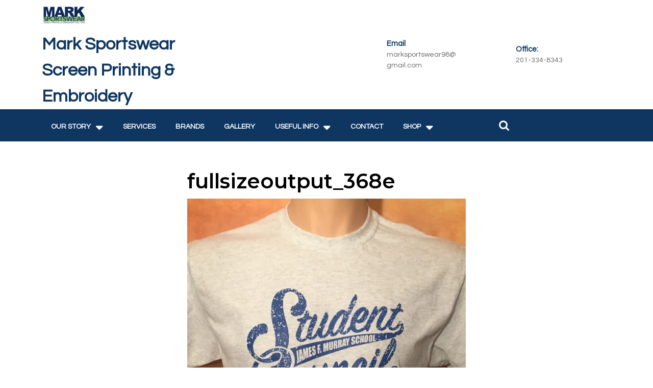

--- FILE ---
content_type: text/css
request_url: https://marksportswear.com/wp-content/themes/multipurpose-startup/style.css?ver=6.9
body_size: 13926
content:
/*
Theme Name: Multipurpose Startup
Theme URI: https://www.themesglance.com/products/free-startup-wordpress-theme
Author: Themesglance
Author URI: https://www.themesglance.com/
Description: Multipurpose Startup is a professional, clean, and modern startup theme designed for innovative startups, entrepreneurs, corporate businesses, freelancers, agencies, IT companies, tech startups, business coaches, portfolios, law firms, digital marketing firms, consulting organizations, charities, and online enterprises. Perfect for showcasing business services, portfolios, team members, case studies, and client testimonials, this theme delivers a polished and trustworthy online presence. Fully responsive and mobile-friendly, it ensures seamless performance across desktops, tablets, and smartphones, while cross-browser compatibility and translation-ready functionality make it accessible to a global audience. Built on a robust Bootstrap framework, the theme is SEO-optimized for better search engine visibility and fast loading speeds. Customization options allow complete control over headers, footers, sidebars, colors, fonts, and layouts via the theme customizer without coding knowledge. Social media integration helps expand reach, and compatibility with essential plugins like Contact Form 7 enhances lead generation and communication. Multipurpose Startup is an ideal solution for startups and businesses aiming to establish a strong, innovative, and professional online presence. Demo: https://preview.themesglance.com/multipurpose-startup-pro/
Requires at least: 5.0
Version: 1.3.4
Tested up to: 6.9
Requires PHP: 7.2
License: GNU General Public License v3.0
License URI: http://www.gnu.org/licenses/gpl-3.0.html
Text Domain: multipurpose-startup
Tags: left-sidebar, right-sidebar, one-column, two-columns, three-columns, four-columns, grid-layout, wide-blocks, block-styles, block-patterns, custom-background, custom-logo, custom-menu, custom-header, featured-images, featured-image-header, footer-widgets, full-width-template, theme-options, threaded-comments, translation-ready, rtl-language-support, blog, portfolio, e-commerce

Multipurpose Startup WordPress Theme has been created by Themesglance(themesglance.com), 2018.
Multipurpose Startup WordPress Theme is released under the Terms of GNU GPL
*/

/* Basic Style */
*{
	margin:0;
	padding:0;
	outline:none;
}
:root {
  --primary-color: #ffdd59;
  --secondary-color: #0f3661;
}
body{
	margin:0;
	padding:0;
	-ms-word-wrap:break-word;
	word-wrap:break-word;
	background-color:#fff;
	font-size: 16px;
	color:#000;
  overflow-x: hidden;
	font-family: 'Questrial', sans-serif;
}
img{
	margin:0;
	padding:0;
	border:none;
	max-width:100%;
	height:auto;
}
h1, h2, h3, h4, h5, h6{
	margin:0;
	padding:10px 0;
  font-weight: 600;
  font-family:'Montserrat', sans-serif;
}
p{
	margin:0 0 15px;
	padding:0;
  color: #666;
}
a{
	text-decoration:none;
	color:var(--primary-color);
}
a:hover{
	text-decoration:none;
	color:#666;
}
a:focus, a:hover{
	text-decoration:none !important;
}
a:focus, input:focus, textarea:focus, button:focus{
  outline: 2px solid #000;
}
ul{
	margin:0 0 0 15px;
	padding:0;
}
:hover{-webkit-transition-duration: 1s;
  -moz-transition-duration: 1s;
  -o-transition-duration: 1s;
  transition-duration: 1s;
}
select, .box-image img, .wrap label, span.woocommerce-input-wrapper, .woocommerce label, .entry-audio audio, iframe{
  width:100%;
}
article, aside, details, figcaption, figure, footer, header, hgroup, main, menu, nav, section, summary{
  clear:both;
}

/* Text meant only for screen readers. */
.screen-reader-text {
  border: 0;
  clip: rect(1px, 1px, 1px, 1px);
  clip-path: inset(50%);
  height: 1px;
  margin: -1px;
  overflow: hidden;
  padding: 0;
  position: absolute;
  width: 1px;
  word-wrap: normal !important;
}
.screen-reader-text:focus {
  background-color: #eee;
  clip: auto !important;
  clip-path: none;
  color: #444;
  display: block;
  font-size: 1em;
  height: auto;
  left: 5px;
  line-height: normal;
  padding: 15px 23px 14px;
  text-decoration: none;
  top: 5px;
  width: auto;
  z-index: 100000; /* Above WP toolbar. */
}
.sticky{
  position: fixed;
  left: 0;
	margin:0;
	padding:0;
}
.comment-list .comment-content ul {
	list-style:none;
	margin-left:15px;
}
.comment-list .comment-content ul li{
	margin:5px;
}
.bypostauthor{
	margin:0;
	padding:0;
}
input[type="text"], input[type="email"], input[type="phno"], textarea{
	border:1px solid #bcbcbc;
	width:100%;
	font-size:16px;
	padding:10px 10px;
	margin:0 0 23px 0;
	height:auto;
}

input[type="submit"] {
	border: none;
	text-align:center;
	text-transform:uppercase;
	font-size:18px;
	padding:7px 35px;
	background:var(--secondary-color);
	font-weight:bold;
	color:#fff;
	border-radius:3px;
	display:table;
}
input[type="submit"]:hover{
	background: var(--primary-color);
  color: var(--secondary-color);
}
table, th, td {
	border: 1px solid #d1d1d1;
}
table {
	border-collapse: separate;
	border-spacing: 0;
	border-width: 1px 0 0 1px;
	margin: 0 0 1.75em;
	table-layout: fixed;
	width: 100%;
}
caption, th, td {
	font-weight: normal;
	text-align: left;
}
th {
	border-width: 0 1px 1px 0;
	font-weight: 700;
}
td {
	border-width: 0 1px 1px 0;
}
th, td {
	padding: 0.4375em;
}

/* Calendar widget */
.widget.widget_calendar table {
	margin: 0;
}
.widget_calendar td, .widget_calendar th,.wp-block-calendar td, .wp-block-calendar th {
	line-height: 2.5625;
	padding: 0;
	text-align: center;
}
.widget_calendar caption {
  font-weight: 700;
  margin-bottom: 1em;
  color: var(--secondary-color); 
  font-size: 20px;
}
#footer .widget_calendar caption,.widget_calendar a{
  color: #fff;
}
.widget_calendar tbody a {
	background-color: var(--primary-color);
	color: #fff;
	display: block;
	font-weight: 700;
}
.widget_calendar tbody a:hover, .widget_calendar tbody a:focus {
	background-color: #686868;
	color: #fff;
}
.widget th, .widget td {
	padding: 0em;
}
span.page-links-title {
	clear: both;
  position: relative;
  font-size: 14px;
  line-height: 13px;
  font-weight: bold;
}
span.page-number,span.page-links-title{
	display: block;
  float: left;
  margin: 2px 2px 2px 0;
	text-decoration: none;
  width: auto;
  color: #fff;
  font-weight: bold;
  -webkit-transition: background .15s ease-in-out;
  -moz-transition: background .15s ease-in-out;
  -ms-transition: background .15s ease-in-out;
  -o-transition: background .15s ease-in-out;
  transition: background .15s ease-in-out;
}

/*wide block*/
.alignwide {
  margin-left  : -80px;
  margin-right : -80px;
}
.alignfull {
  margin-left  : calc( -100vw / 2 + 100% / 2 );
  margin-right : calc( -100vw / 2 + 100% / 2 );
  max-width    : 100vw;
}
.alignfull img {
  width: 100vw;
} 

/* ---------Buttons--------- */
a.button{
	background:var(--secondary-color);
  color: #fff;
  font-size: 16px;
	font-weight:bold;
  display: inline-block;
}	

/*-------- Single post Header Image --------*/
.page-header {
  padding: 8%;
}
.page-header h1{
  display: block;
  font-size: 35px;
  color: #000;
  font-weight: bold;
}
.feature-box.single-feature-img img{
    height: 480px;
    width: 500px;
    object-fit: cover;
}
/* single post navigation */
.nav-links .nav-previous .nav-title::before,.nav-links .nav-next .nav-title::before {
  content: ":";
  margin-right: 4px;
}
.nav-links .nav-previous .nav-title,.nav-links .nav-next .nav-title {
  font-size: 14px;
}
.nav-links .nav-previous, .nav-links .nav-next{
  display: flex;
  width: 45%;
}
.nav-links .nav-previous a, .nav-links .nav-next a{
  white-space: nowrap;
  overflow: hidden;
  text-overflow: ellipsis;
}
/*single post car*/
.post-categories li ,.single-post ul{
  display: inline-block;
}
.post-categories li a{
  margin-right: 8px;
  margin-bottom: 8px;
  background-color:var(--secondary-color);
  padding: 8px 10px;
  color: #fff;
  display: inline-block;
  font-size: 13px;
  font-weight: 500;
  line-height: 1;
}

/* --------- MENUS CSS --------- */
#sidelong-menu {
  display: inline;
  text-align: left;
}
.nav-menu ul{
  margin:0;
  padding:0;
  font-size:15px;
  text-transform: uppercase;
  font-weight:600;
}
.nav-menu li{
  display:inline-block;
  margin:0;
  position:relative;
}
.nav-menu a{
  color: #fff;
  padding: 18px;
  display:block;
}
.nav-menu ul li a:active, .nav-menu ul li a:hover{
  color:var(--primary-color);
}
.nav-menu a:focus{
  outline: 2px solid #fff;
}
.nav-menu ul ul{
  display: none;
  position: absolute;
  background: #252525;
  min-width: 230px;
  z-index: 9999;
  border: 1px solid var(--primary-color);
}
.nav-menu ul ul ul{
  left: 100%;
  top: 0;
}
.nav-menu ul ul a{
  color: var(--secondary-color);
  padding: 10px;
  background: var(--primary-color);
}
.nav-menu ul ul a:hover{
  background: var(--secondary-color);
  color: var(--primary-color);
  border-left: 4px solid var(--primary-color);
}
.nav-menu ul ul li{
  float: none;
  display: block;
  text-align: left;
  border-left: none;
  border-right: none !important;
  padding: 0;
}
.nav-menu ul ul li:last-child{
  border-bottom: 0;
}
.nav-menu ul li:hover > ul{
  display: block;
}
.nav-menu a:hover{
  color: var(--primary-color);
}

/*--------------- SUPERFISH MENU ---------------------------*/
.sf-arrows ul .sf-with-ul{
  padding: 10px;
}
.sf-arrows .sf-with-ul, .topbar .sf-arrows .sf-with-ul{
  padding: 10px 25px 10px 10px;
}
.sf-arrows .sf-with-ul:after{
  content: '\f0dd';
  position: relative;
  top: 50%;
  margin-left: 10px;
  font-size: 18px;
  font-family: 'Font Awesome 7 Free';
  font-weight: 900;
}
.toggle-menu, a.closebtn{
  display:none;
}

/*----- PRELOADING -------- */
#overlayer {
  width:100%;
  height:100%;  
  position:fixed;
  top: 0;
  z-index:999999;
  background:#fff;
}
.tg-loader {
  display: inline-block;
  width: 30px;
  height: 30px;
  position: fixed;
  z-index:999999;
  border: 4px solid #333;
  top: 50%;
  left: 50%;
  animation: loader 2s infinite ease;
}
.tg-loader-inner {
  vertical-align: top;
  display: inline-block;
  width: 100%;
  background-color: #333;
  animation: loader-inner 2s infinite ease-in-out;
}
@keyframes loader {
  0% {
    transform: rotate(0deg);
  }
  25% {
    transform: rotate(180deg);
  }
  50% {
    transform: rotate(180deg);
  }
  75% {
    transform: rotate(360deg);
  }
  100% {
    transform: rotate(360deg);
  }
}
@keyframes loader-inner {
  0% {
    height: 0%;
  }
  25% {
    height: 0%;
  }
  50% {
    height: 100%;
  }
  75% {
    height: 100%;
  }
  100% {
    height: 0%;
  }
}
.elementor-html .tg-loader, .elementor-html #overlayer, .elementor-html .preloader{
  display: none;
}
@-webkit-keyframes preloader-inside-white {
  0% {
    -webkit-transform: scale(0, 0);
    -moz-transform: scale(0, 0);
    -ms-transform: scale(0, 0);
    -o-transform: scale(0, 0);
    transform: scale(0, 0);
  }
  100% {
    -webkit-transform: scale(1, 1);
    -moz-transform: scale(1, 1);
    -ms-transform: scale(1, 1);
    -o-transform: scale(1, 1);
    transform: scale(1, 1);
  }
}
@keyframes preloader-inside-white {
  0% {
    -webkit-transform: scale(0, 0);
    -moz-transform: scale(0, 0);
    -ms-transform: scale(0, 0);
    -o-transform: scale(0, 0);
    transform: scale(0, 0);
  }
  100% {
    -webkit-transform: scale(1, 1);
    -moz-transform: scale(1, 1);
    -ms-transform: scale(1, 1);
    -o-transform: scale(1, 1);
    transform: scale(1, 1);
  }
}
@-webkit-keyframes preloader-inside-red {
  0% {
    -webkit-transform: scale(0, 0);
    -moz-transform: scale(0, 0);
    -ms-transform: scale(0, 0);
    -o-transform: scale(0, 0);
    transform: scale(0, 0);
  }
  30% {
    -webkit-transform: scale(0, 0);
    -moz-transform: scale(0, 0);
    -ms-transform: scale(0, 0);
    -o-transform: scale(0, 0);
    transform: scale(0, 0);
  }
  100% {
    -webkit-transform: scale(1, 1);
    -moz-transform: scale(1, 1);
    -ms-transform: scale(1, 1);
    -o-transform: scale(1, 1);
    transform: scale(1, 1);
  }
}
@keyframes preloader-inside-red {
  0% {
    -webkit-transform: scale(0, 0);
    -moz-transform: scale(0, 0);
    -ms-transform: scale(0, 0);
    -o-transform: scale(0, 0);
    transform: scale(0, 0);
  }
  30% {
    -webkit-transform: scale(0, 0);
    -moz-transform: scale(0, 0);
    -ms-transform: scale(0, 0);
    -o-transform: scale(0, 0);
    transform: scale(0, 0);
  }
  100% {
    -webkit-transform: scale(1, 1);
    -moz-transform: scale(1, 1);
    -ms-transform: scale(1, 1);
    -o-transform: scale(1, 1);
    transform: scale(1, 1);
  }
}

/* Styles */
.preloader {
  display: inline-block;
  width: 100%;
  height: 100%;
  position: fixed;
  top: 0;
  left: 0;
  z-index: 999999;
  background: #fff;
}
.preloader .preloader-container {
  display: inline-block;
  width: 100px;
  height: 100px;
  margin: auto;
  position: absolute;
  top: 44%;
  left: 0;
  position: relative;
}
.preloader .preloader-container .animated-preloader {
  display: inline-block;
  width: 100px;
  height: 100px;
  position: absolute;
  top: 0;
  left: 0;
  background: #333;
  border-radius: 50em;
}
.preloader .preloader-container .animated-preloader:after {
  content: '';
  display: inline-block;
  width: 100px;
  height: 100px;
  position: absolute;
  top: 0;
  left: 0;
  border-radius: 50em;
  background: white;
  -webkit-animation: preloader-inside-white 1s ease-in-out infinite;
  -ms-animation: preloader-inside-white 1s ease-in-out infinite;
  animation: preloader-inside-white 1s ease-in-out infinite;
}
.preloader .preloader-container .animated-preloader:before {
  content: '';
  display: inline-block;
  width: 100px;
  height: 100px;
  position: absolute;
  top: 0;
  left: 0;
  z-index: 10;
  border-radius: 50em;
  background: #333;
  -webkit-animation: preloader-inside-red 1s ease-in-out infinite;
  -ms-animation: preloader-inside-red 1s ease-in-out infinite;
  animation: preloader-inside-red 1s ease-in-out infinite;
}

/*----------Sticky Header------*/
.fixed-header {
  position: fixed;
  top:0; 
  left:0;
  margin:0 !important;
  width: 100%;
  box-shadow: 2px 2px 10px 0px #2d2d2d;
  z-index: 99999;
}

/*---------Sticky Copyright---------*/
.copyright-fixed {
  position: fixed;
  bottom:0;
  left:0;
  width: 100%;
  z-index: 999;
  transition: bottom 0.4s;
  box-shadow: 0px 0px 8px #000000;
}

/* ---------HEADER--------- */
.top-header {
  background: var(--primary-color);
}
.time {
  color: var(--secondary-color);
  font-size: 14px;
  line-height: 1.6;
}
.time span {
  font-weight: 500;
}
.social-media i {
  font-size: 15px;
  color: var(--secondary-color);
  padding: 12px;
}
.social-media a{
  color: #000;
}
.social-media i:hover {
  background: var(--secondary-color);
  color: var(--primary-color);
}
.logo h1, .logo p.site-title{
	font-size:34px;
	font-weight:bold;
  line-height: 1.5;
}
.logo h1 a, .logo p.site-title a, .blog-sec h2 a,.grid-sec h2 a, #wrapper .related-posts h3 a, .post-info i,.grid-post-info i, .post-info span,.grid-post-info span, .copyright a, p.logged-in-as a, .comment-meta.commentmetadata a, #sidebar td#prev a, .title-box h1{
  color: var(--secondary-color);
}
.logo p{
	font-size:12px;
  color: var(--secondary-color);
}
.contact-details p {
  font-size: 14px;
  color: #666;
}
p.bold-font {
  font-weight: bold;
  color: var(--secondary-color);
  font-size: 15px;
}
.contact-details i {
  color: var(--primary-color);
  font-size: 30px;
}
#header {
  background: var(--secondary-color);
}
.search-field{
  width: 100%;
  padding: 4%;
  margin: 0 3%;
}
input[type="search"] {
  border: solid 1px #bbb;
  padding: 10px 25px 10px 10px;
  color: #000;
}
.button-link {
  background: var(--primary-color);
}
.button-link a {
  color: var(--secondary-color);
  font-size: 16px;
  font-weight: bold;
}

/* ---------blog--------- */
.blog-sec,.grid-sec {
  border:2px solid var(--secondary-color);
}
.blog-sec h2,.grid-sec h2 {
  font-size: 25px;
  font-weight: 600;
  color: #242424;
}
.blog-sec p,.grid-sec p  {
  color: #666;
  font-size: 15px;
  line-height: 1.8;
}
h1.page-title, h1.search-title {
  background: var(--primary-color);
  color: var(--secondary-color);
}
#blog_post .blog-sec img{
  height: 400px;
  object-fit: cover;
}
#blog_post .blog-sec:hover{
  box-shadow: 0 0 10px rgba(0, 0, 0, 0.6);
}

#blog_post .blog-sec::before {
  content: "";
  position: absolute;
  inset: 0;
  transform: scale(0);
  opacity: 0.1;
  background-color:#000;
  transition: transform 0.35s, border-radius 0.5s, opacity 0.9s;
  pointer-events: none; 
}
#blog_post .blog-sec:hover::before {
  transform: scale(1);
  border-radius: 0;
  opacity: 0;
}
#blog_post .blog-sec h2 a{
  background-repeat: no-repeat;
  background-size: 0% 1px; 
  background-position: left 100%;
  background-image: linear-gradient(to bottom, currentColor 0%, currentColor 98%);
  transition: background-size 0.8s cubic-bezier(0.25, 0.8, 0.25, 1);
}
#blog_post .blog-sec h2:hover a{
  background-size: 100% 1px; 
  color: var(--primary-color);
}
/*------- Related Posts ------*/
#wrapper .related-posts{
  border-top: 1px solid;
}
#wrapper .related-posts h2.related-posts-main-title{
  font-size: 28px;
  color: var(--secondary-color);
  font-weight: 600;
  letter-spacing: 0;
}
#wrapper .related-posts h3{
  font-size: 22px;
  font-weight: 600;
}
.related-posts .post-info{
    font-size: 14px;
}

/*-----------------Search pop up----------------*/
.wrap input[type="search"]::placeholder{
  background: #fff;
  color: #000;
}
.wrap input[type="search"] {
  height: 45px;
  font-size: 15px;
  font-weight: 400;
  border: none;
  color: #000;
  padding: 0;
  padding-right: 60px;
  width: 0;
  position: absolute;
  top: 4px;
  right: 0;
  background: none;
  z-index: 9999;
  -webkit-transition: all .5s;
  -moz-transition: all .5s;
  transition: all .5s;
  cursor: pointer;
}
.wrap:focus input[type="search"], .wrap input[type="search"]:focus {
  width: 230px;
  z-index: 999;
  cursor: text;
  padding-right: 0;
  top: 5px;
  right: 58px;
  border: 2px solid #000;
  padding:10px;
  background: #fff;
}
.wrap input[type="submit"] {
  width: 50px;
  padding:  10px;
  background: url(images/search.png) no-repeat 12px center;
  text-indent: -10000px;
  position: absolute;
  top: 0px;
  right: 4px;
  z-index: 2;
  cursor: pointer;
}
.wrap input[type="submit"]:hover{
  background-color: unset !important;
}
button.search-submit {
  border: 0;
  background: transparent;
}
input.search-field {
  padding: 8px;
  background: transparent;
  width: 95%;
  margin: 0;
}
form.search-form label{
  float: left;
}

/* --------- SLIDER--------- */
#slider{ 
  max-width:100%;
  background: #fff;
}
#slider img {
  width: 100%;
  opacity: 0.5;
  height: 600px;
}
#slider .carousel-control-prev-icon, #slider .carousel-control-next-icon{
  background-image: none;
  font-weight: 600;
  color: var(--secondary-color);
}
#slider .carousel-control-next, #slider .carousel-control-prev{
  opacity: 1;
}
#slider .carousel-caption{
  top: 50%;
  transform: translateY(-50%);  
  right: 40%;
  text-align: left;
}
#slider .inner_carousel h1 {
  color: var(--secondary-color);
  font-size: 30px;
  font-weight: 800;
  text-transform: uppercase;
}
#slider .inner_carousel {
  color: #fff;
}
#slider .inner_carousel p {
  font-size: 16px;
  line-height: 1.7;
  color: var(--secondary-color);
}
#slider .carousel-indicators li{
  width: 12px;
  height: 12px;
  background: var(--primary-color);
}
#slider .carousel-indicators .active{
  background: var(--secondary-color);
}
.more-btn a:hover {
  background: var(--secondary-color);
  color: #fff;
}
.more-btn a {
  background: var(--primary-color);
  color: var(--secondary-color);
  padding: 15px 25px;
  font-weight: bold;
  font-size: 14px;
  display: inline-block;
}

/* Woocommerce */

.woocommerce ul.products li.product .price ins,.woocommerce div.product p.price ins {
  text-decoration: none;
}
h2.wp-block-woocommerce-cart-order-summary-heading-block.wc-block-cart__totals-title {
  padding-left: 15px !important;
}
.woocommerce-products-header h1.page-title{
  padding-left: 5px;
}
.woocommerce-account .addresses .u-column2 .title .edit,.woocommerce-account .addresses .u-column1 .title .edit{
  float: left;
}
.woocommerce .col-1, .woocommerce .col-2{
  max-width: 100%;
}
.woocommerce nav.woocommerce-pagination ul, .woocommerce nav.woocommerce-pagination ul li{
  border: 0;
}
.woocommerce nav.woocommerce-pagination ul li a:hover, .woocommerce nav.woocommerce-pagination ul li span.current{
  background: var(--secondary-color);
  color: #fff;
}
.woocommerce nav.woocommerce-pagination ul li a, .woocommerce nav.woocommerce-pagination ul li span{
  background: #fff;
  color: var(--secondary-color);
  border: 1px solid var(--secondary-color);
  padding: 10px;
  margin-right: 10px;
}
.woocommerce .woocommerce-breadcrumb, .woocommerce .woocommerce-breadcrumb a, .woocommerce a.added_to_cart, .product_meta a, .woocommerce table.shop_table td a, a.showcoupon {
  color: var(--secondary-color);
}
.woocommerce span.onsale{
  background: var(--secondary-color);
  padding: 0;
}
.woocommerce ul.products li.product, .woocommerce-page ul.products li.product {
  border: solid 1px #dcdcdc;
  padding: 10px;
  text-align: center;
}
select.orderby {
  padding: 10px;
}
h2.woocommerce-loop-product__title, .woocommerce div.product .product_title {
  color: #000;
  font-weight: 600;
}
.woocommerce ul.products li.product .price, .woocommerce div.product p.price, .woocommerce div.product span.price {
  color: #000;
}
.woocommerce div.product .product_title,.woocommerce div.product p.price, .woocommerce div.product span.price{
  margin-bottom: 5px;
}
.woocommerce-notices-wrapper a.button.wc-forward{
  padding: 10px 12px !important;
  opacity: 1;
  color: #fff !important;
  text-decoration: none;
}
.woocommerce-notices-wrapper a.button.wc-forward:hover{
  color:var(--secondary-color) !important ;
}
.woocommerce-notices-wrapper a.button.wc-forward,.woocommerce a.added_to_cart.wc-forward,woocommerce #respond input#submit, .woocommerce a.button, .woocommerce button.button, .woocommerce input.button,.woocommerce #respond input#submit.alt, .woocommerce a.button.alt, .woocommerce button.button.alt, .woocommerce input.button.alt{
  background: var(--secondary-color);
  color: #fff ;
  border-radius: 0;
}
.woocommerce a.added_to_cart.wc-forward{
  margin: 5px 0 0 5px;
  padding: 6px 12px;
  font-weight: 700;
}
.woocommerce #respond input#submit:hover, .woocommerce a.button:hover, .woocommerce button.button:hover, .woocommerce input.button:hover,.woocommerce #respond input#submit.alt:hover, .woocommerce a.button.alt:hover, .woocommerce button.button.alt:hover, .woocommerce input.button.alt:hover{
  background: #f9dd5a;
  color: #153661;
}
.woocommerce button.button.disabled, .woocommerce button.button:disabled, .woocommerce button.button:disabled[disabled]{
  color: #fff !important;
}
.woocommerce form .form-row .required{
  color:#df0000;
}
.woocommerce-product-gallery__image {
  padding: 4px;
}
.woocommerce .quantity .qty {
  width: 5em;
  padding: 5px;
  border-radius: 0;
  border: solid 1px #000;
  color: #000;
}
nav.woocommerce-MyAccount-navigation ul {
  list-style: none;
  margin: 0px !important;
}
nav.woocommerce-MyAccount-navigation ul li {
  background: var(--secondary-color);
  padding: 12px;
  margin-bottom: 10px;
}
nav.woocommerce-MyAccount-navigation ul li a{
  color: #fff;
  text-decoration: none !important;
}
span.posted_in{
  display: block;
}
.woocommerce ul.products li.product .woocommerce-loop-product__title{
  font-size: 22px !important;
  padding: 10px 0;
}
.woocommerce ul.products li.product .price{
  font-size: 17px;
}
.woocommerce ul.products li.product .star-rating{
  margin: 0 auto 10px;
  font-size: 15px;
}
.related.products ul.products li.product{
  width: 29%;
  float: none;
  display: inline-table;
}
.select2-container--default .select2-selection--single{
  height: 45px;
  border-radius: 0;
}
.select2-container--default .select2-selection--single .select2-selection__rendered{
  padding: 7px 10px;
}
.select2-container--default .select2-selection--single .select2-selection__arrow{
  top: 8px;
}
.woocommerce form .form-row input.input-text{
  padding: 10px;
  border: 1px solid #bcbcbc;
}
.woocommerce #payment #place_order, .woocommerce-page #payment #place_order{
  width: auto;
}
.woocommerce  form.woocommerce-form-login.login .form-row, .woocommerce .woocommerce-form-login .woocommerce-form-login__submit{
  display: block;
  float: none;
}
.woocommerce ul.products li.product a img, .woocommerce ul.products li.product .button{
  margin: 0;
}
.woocommerce-breadcrumb{
  margin-top: 4% !important;
}
.woocommerce #sidebar{
  margin-top: 3%;
}
/*------ Woocommerce widget css -----*/
#sidebar .woocommerce .widget_shopping_cart .cart_list li, #sidebar .woocommerce.widget_shopping_cart .cart_list li{
  padding: 0 0 10px 2em;
  margin-bottom: 10px;
}
.woocommerce.widget_shopping_cart .cart_list li{
  padding-bottom: 10px;
}
.woocommerce.widget_shopping_cart p{
  margin: 0;
}
#sidebar .woocommerce .widget_shopping_cart .cart_list li a.remove, #sidebar .woocommerce.widget_shopping_cart .cart_list li a.remove{
  font-size: 20px;
}
.woocommerce ul.cart_list li img, .woocommerce ul.product_list_widget li img{
  width: 50px;
}
.woocommerce .widget_shopping_cart .total, .woocommerce.widget_shopping_cart .total{
  padding: 10px 0;
}
.woocommerce ul.cart_list li .star-rating, .woocommerce ul.product_list_widget li .star-rating{
  margin: 5px 0 5px;
  font-size: 14px;
}
#sidebar .woocommerce form{
  border:0;
}
#sidebar .woocommerce-product-search input[type="search"], #footer .woocommerce-product-search input[type="search"]{
  padding: 10px;
  width: 100%;
  border: 1px solid;
}
.woocommerce-product-search button{
  width: 100%;
  padding: 10px;
  background: var(--primary-color);
  border:0;
  font-size: 15px;
  font-weight: 500;
  color: var(--secondary-color);
  margin-top: 6px;
}
#footer .widget_shopping_cart .buttons a, #footer .widget_shopping_cart .buttons a, #footer .widget_price_filter .price_slider_amount .button{
  background: var(--primary-color) !important;
  color: var(--secondary-color) !important;
}
.woocommerce .widget_price_filter .ui-slider-horizontal .ui-slider-range, .woocommerce .widget_price_filter .ui-slider .ui-slider-handle{
  background: var(--primary-color);
}
.woocommerce .widget_price_filter .price_slider_wrapper .ui-widget-content{
  background: var(--secondary-color);
}
#footer .widget_price_filter .price_slider_wrapper .ui-widget-content{
  background: #fff;
}
.woocommerce .widget_rating_filter ul li{
  padding-bottom: 10px;
}
/* Added Woocommerce css*/
.wp-block-woocommerce-cart.alignwide{
  margin-left: auto;
  margin-right: auto;
}
td.wc-block-cart-item__image{
  padding: 16px 0px 16px 16px !important;
}
td.wc-block-cart-item__total,.wc-block-components-totals-item,.wc-block-components-totals-coupon{
  padding-left: 16px !important;
  padding-right: 16px !important;
}
table.wc-block-cart-items.wp-block-woocommerce-cart-line-items-block,.wp-block-woocommerce-cart-order-summary-block{
  border: 1px solid #dcdcdc;
  margin: 0 -1px 24px 0;
  text-align: left;
  width: 100%;
  border-radius: 5px;
}
tr.wc-block-cart-items__header th{
  font-weight: 700;
  padding: 9px 12px !important;
  line-height: 1.5em;
  font-size: 16px;
}
a.wc-block-components-product-name{
  color: #000;
  font-size: 20px;  
  font-weight: 600;
}
a.wc-block-components-product-name,button.wc-block-cart-item__remove-link,a.wc-block-components-totals-coupon-link,
a.components-button.wc-block-components-button.wp-element-button.wc-block-cart__submit-button.contained,
a.wc-block-components-checkout-return-to-cart-button,.woocommerce-account .addresses .title .edit{
  text-decoration: none !important;
}
button.wc-block-cart-item__remove-link{
  font-size: 1em !important;
}
span.wp-block-woocommerce-cart-order-summary-heading-block.wc-block-cart__totals-title{
  text-align: left !important;
}
a.wc-block-components-totals-coupon-link,a.wc-block-components-button.wp-element-button.wc-block-cart__submit-button.contained,a.components-button.wc-block-components-button.wp-element-button.wc-block-cart__submit-button.contained,
a.wc-block-components-checkout-return-to-cart-button,.wc-block-components-totals-coupon__button.contained,button.wc-block-components-checkout-place-order-button{
  background: var(--secondary-color);
  border-radius: 8px;
  color: #fff !important;
  font-weight: 500;
  padding: 10px 25px !important;
  font-size: 18px;
}
span.wp-block-woocommerce-cart-order-summary-heading-block.wc-block-cart__totals-title{
  font-size: 1.5em !important;
  padding: 10px !important;
  display: block !important;
}
.wc-block-components-main.wc-block-cart__main.wp-block-woocommerce-cart-items-block{
  padding-right: 0%;
}
button.wc-block-components-checkout-place-order-button:hover,a.wc-block-components-button.wp-element-button.wc-block-cart__submit-button.contained:hover,
a.wc-block-components-totals-coupon-link:hover, a.components-button.wc-block-components-button.wp-element-button.wc-block-cart__submit-button.contained:hover,
a.wc-block-components-checkout-return-to-cart-button:hover{
  background-color:var(--primary-color);
  color: var(--secondary-color) !important;
}
.wp-block-woocommerce-checkout-order-summary-block{
  border: 1px solid #dcdcdc;
}
.wp-block-woocommerce-checkout-order-summary-cart-items-block.wc-block-components-totals-wrapper{
  padding: 10px;
}

li.wc-block-grid__product{
  border: 1px solid #dcdcdc;
  padding: 10px;
  max-width: 30.75% !important;
  float: left;
  margin: 0 3.8% 2.992em 0;
}
.wc-block-grid__product-onsale{
    padding: 5px 10px !important;
    background: var(--secondary-color) !important;
    color: #fff !important;
    border-color: var(--secondary-color) !important;
    border-radius: 0px !important;
    font-size: 14px !important;
    top: 5px !important;
    right: 5px !important;
    left: auto !important;
    margin: -0.5em -0.5em 0 0 !important;
}
.wc-block-grid__product-title{
  font-size: 22px !important;
  color: #000 !important;
  font-weight: 600; 
}
a.wc-block-grid__product-link{
  text-decoration: none !important;
}
a.wp-block-button__link.add_to_cart_button.ajax_add_to_cart{
  padding: 10px 12px;
  border-radius: 8px !important;
  font-size: 16px;
}
span.woocommerce-Price-amount.amount{
  font-size: 16px;
}
img.attachment-woocommerce_thumbnail.size-woocommerce_thumbnail{
  width: 100% !important;
}
h2.wp-block-heading.has-text-align-center{
  margin: 10px 0;
}

/*Fade slider*/
.carousel-fade .carousel-item {
 opacity: 0;
 transition-duration: .6s;
 transition-property: opacity;
}
.carousel-fade  .carousel-item.active, .carousel-fade  .carousel-item-next.carousel-item-left, .carousel-fade  .carousel-item-prev.carousel-item-right {
  opacity: 1;
}
.carousel-fade .active.carousel-item-left, .carousel-fade  .active.carousel-item-right {
 opacity: 0;
}
.carousel-fade  .carousel-item-next, .carousel-fade .carousel-item-prev, .carousel-fade .carousel-item.active, .carousel-fade .active.carousel-item-left, .carousel-fade  .active.carousel-item-prev {
 transform: translateX(0);
 transform: translate3d(0, 0, 0);
}

/* Startup Section */
hr.startup-head {
  width: 5%;
  border-top: 3px solid var(--primary-color);
  opacity: 1;
}
#startup h2 {
  color: var(--secondary-color);
  font-size: 40px;
  border-left: 3px solid var(--primary-color);
  letter-spacing: 0;
}
#startup p {
  color: #666;
  font-size: 16px;
  line-height: 1.8;
}
.video-post h3 {
  color: var(--secondary-color);
  font-size: 25px;
}
.video-post .entry-video iframe {
  height: 305px;
}

/* Homepage */
.post-info,.grid-post-info{
  font-size: 15px;
  border-top: solid 1px #000;
  border-bottom: solid 1px #000;
}
.blogbtn a {
  color: var(--secondary-color);
  background: var(--primary-color);
  font-size: 16px;
  font-weight: bold;
  padding: 10px 20px;
  display: inline-block;
}
.blogbtn a:hover{
  background: var(--secondary-color);
  color: var(--primary-color);
}

/* Back to Top */
.back-to-top {
  position: fixed;
  right: 30px;
  bottom: 60px;
  height: 15px;
  width: 40px;
  padding: 3px 5px;
  font-size: 10px;
  font-weight: bold;
  color: transparent;
  visibility: hidden;
  z-index: 3;
  text-transform: uppercase;
  transition: all 0.25s ease-in-out;
  background-color: var(--primary-color);
}
.back-to-top:hover, .back-to-top:focus {
  text-decoration: none;
}
.back-to-top::before, .back-to-top::after {
  content: "";
  position: absolute;
  left: 0;
  width: 0;
  height: 0;
  border: 20px solid transparent;
  border-top: 0;
}
.back-to-top::before {
  top: -20px;
  z-index: 4;
  border-bottom: 20px solid var(--primary-color);
}
.back-to-top::after {
  bottom: 0;
  z-index: 5;
  border-bottom: 20px solid var(--secondary-color);
}
.back-to-top:hover, .back-to-top:focus {
  height: 40px;
  color: var(--secondary-color);
}
.show-back-to-top {
  display: block;
  visibility: visible;
}
.scroll-left{
  left: 30px;
  right: auto;
}
.scroll-center{
  left: 50%;
  right: 50%;
}

/* Footer Section */
#footer{
	background: var(--secondary-color);
	color:#fff;
	padding:0;
  clear:both;
}
#footer h3,#footer h2,#footer .wp-block-search__label {
  font-size: 26px;
  color: #fff;
  font-weight: 600;
  border-bottom: 2px solid var(--primary-color);
  margin-bottom: 10px;
  width: 100%;
}
#footer p {
  font-size: 16px;
  margin: 0;
  color: #fff;
}
#footer input[type="text"]{
  width:60%;
	padding:8px 5%;
	float:left;
	margin-right:2%;
	border-radius:5px;
}
#footer input[type="submit"] {
  width: 35%;
  padding: 12px 2%;
  float: right;
  border: none;
  background: var(--primary-color);
  margin: 0;
  font-size: 15px;
  color: var(--secondary-color);
}
#footer .search-field {
  width: 100%;
  color: #fff;
  padding: 10px 5px;
}
#footer form.search-form label{
  width: 65%;
}
#footer form.search-form{	  
    display: flex;
    flex: auto;
    flex-wrap: nowrap;
    max-width: 100%;
}
#footer .copyright p {
  font-size: 16px;
  padding: 15px;
  color: var(--secondary-color);
}
#footer .copyright a i{
  padding: 0px 7px;
}
.inner{
  background: var(--primary-color);
}
.footerinner ul {
  margin: 0;
}
.footerinner ul li {
  list-style: none;
  padding: 6px 0;
  font-size: 15px;
}
.footerinner ul li a {
  color: #fff;
  font-size: 15px;
}
.footerinner ul li a:hover{
  color: var(--primary-color);
}
#sidebar select,.footerinner select {
  padding: 10px;
  color: #000;
}
.footerinner .tagcloud a, .footerinner .wp-block-tag-cloud a{
  background: transparent;
  color: #fff;
  font-size: 15px !important;
  padding: 5px 18px;
  margin: 0 0 5px;
  border: 2px solid;
  display: inline-block;
}
.footerinner .tagcloud a:hover{
  background: var(--primary-color);
  color:var(--secondary-color);
  border: 1px solid var(--primary-color);
}
#footer a.rsswidget{
  color: #fff;
}
.footerinner a:focus {
  outline: 2px solid #fff;
}

/* --------- Bradcrumbs --------- */
.bradcrumbs a,.woocommerce-account .addresses .title .edit {
  background: var(--secondary-color);
  color: #fff;
  padding: 5px 12px;
  display: inline-block;
  margin-right: 5px;
  margin-bottom: 10px;
}
.bradcrumbs a:hover{
	background:var(--primary-color);
  color: var(--secondary-color);
}
.bradcrumbs span{
	background:var(--secondary-color); ;
	color:#fff !important;
	padding: 8px 15px;
}

/* Comments BOX */
#comments p.comment-form-comment label{
  display: block;
}
#comments h2.comments-title{
	font-size:20px;
	font-weight:bold;
	border-top:2px dotted #7e7e7e;
	padding:25px 0 0 0;
}
#comments h3.comment-reply-title{
	font-size:20px;
	font-weight:bold;
}
#comments input[type="text"], #comments input[type="email"], #comments textarea{
	padding:12px 10px;
	font-size:18px;
	margin:20px 0 0 0;
}
#comments input[type="submit"].submit{
	background: var(--secondary-color); ;
	padding:10px 20px;
	text-transform:uppercase;
	font-weight:bold;
	margin:20px 0 0;
	border:none;
}
#comments input[type="submit"].submit:hover{
  background: #f9dd5a ;
  color: var(--secondary-color);
}
#comments a.comment-reply-link{
	color:var(--secondary-color);
	background:#f9dd5a;
	padding:5px 15px;
}
#comments a.comment-reply-link:hover{
  color: #f9dd5a;
	background:var(--secondary-color);
}
#comments a time{
	color:#000;
	font-weight:bold;
	font-size:12px;
}
.comment-meta.commentmetadata {
  margin: 10px 0;
}
.comment-author.vcard img {
  margin-right: 10px;
}
#wrapper #comments ol li{
	background:none;
	margin: 0 0 20px;
}
.comment-body{
  background: #f7f7f7;
  padding: 20px;
  margin-bottom: 20px;
}
#wrapper #comments ul{
	margin:0 0 0 40px;
}
#comments .reply{
	text-align:right;
}
#comments .comment-author{
	width:100%;
	clear:
  both;
}
#comments .comment-content{
	margin-left:7%;
}
#comments p {
	float:none;
}

/* Sidebar */
#sidebar .search-form{
 	  display: table;
    width: 100%;
}
#sidebar h3,#sidebar h2,#sidebar .wp-block-search__label {
  font-size: 20px;
  font-weight: 600;
  color: #fff;
  background: var(--secondary-color);
  padding: 7px;
  margin-bottom: 10px;
  width: 100%;
}
#sidebar .wp-block-search__label,#sidebar h2{
  text-align: center;
}
#sidebar input[type="search"] {
	padding:9px 10px;
	border:1px solid #ccc;
	font-size:15px;
	color:#000;
	font-weight: normal;
	width:100%;
}
#sidebar form.search-form label{
	width:65%;
	margin-bottom: 0px; 
}
#sidebar input[type="submit"]{
  background: var(--primary-color);
  border: none;
  color: var(--secondary-color);
  padding: 12px 5px;
  font-size: 12px;
  margin: 0;
  border-radius: 0;
  width: 35%;
}
#sidebar aside{
  border: 2px solid var(--secondary-color);
} 
#sidebar ul {
	list-style:none;
	margin:0;
	padding:0;
	font-size:16px;
}
#sidebar ul li {
  padding: 8px 0;
  border-bottom: 1px solid #e6e6e6;
}
#sidebar ul li a {
  font-size: 15px;
  color: #242424;    
  font-weight: bold;
}
#sidebar .tagcloud a,.wp-block-tag-cloud a{
	background:#eeeeee;
	color:#000;
	font-size:15px !important;
	padding:5px 18px;
	margin:0 0 5px;
	display:inline-block;
  border: 1px solid;
  text-decoration: none !important;
}
#sidebar .tagcloud a:hover, .wp-block-tag-cloud a:hover{
	background:var(--primary-color);
	color: var(--secondary-color);
  border: 1px solid var(--primary-color);
}
#sidebar ul li a {
  display: inline-block; 
  transition: padding-left 0.3s ease;
}
#sidebar ul li a:hover,#sidebar ol li a:hover{
  padding-left: 8px;
  color: var(--primary-color);
}
#sidebar ol.wp-block-latest-comments {
  padding-left: 0px !important;
}

/* About Us Widget */
#sidebar .widget{
  padding: 10px;
  margin-bottom: 30px;
  border: 2px solid var(--secondary-color);
}
#footer .widget{
  padding: 16px 0;
}
#sidebar .widget h3{
  text-align: center;
  margin-bottom: 10px;
}
#sidebar .widget p, #footer .custom-contact-us p, #footer .custom-about-us p{
  margin-bottom: 10px;
}
#footer p.custom_author, #sidebar p.custom_author {
  font-size: 20px;
  font-weight: 700;
}
#footer p.custom_designation, #sidebar p.custom_designation{
  font-size: 16px;
  font-weight: 600;
}
#footer p.custom_desc, #sidebar p.custom_desc{
  font-size: 15px;
}
.social-links i{
  color: var(--primary-color);
}
.more-button a {
  background: var(--primary-color);
  color: var(--secondary-color); ;
  display: inline-block;
  line-height: 1.5;
  font-weight: 500;
}

/* Page */
.notfound h1{
  font-weight: bold;
  font-size: 60px;
}
#wrapper ul{
	margin:0 0 0 10px;
	font-size:16px;
}
#wrapper ul li{
	line-height:25px;
}
#wrapper ol{
	margin:0 0 0 15px;
	font-size:16px;
	counter-reset: myCounter;
}
#wrapper ol li{
	padding:0 0 0 0;
}
#respond{
  border-top: 1px solid #121619;
  margin-top: 20px;
}
/*block css*/
.main-wrap-box .alignfull,.main-wrap-box .alignwide,.main-wrap-box .aligncenter{
  margin-left: 0;
  margin-right: 0; 
  margin-bottom: 20px; 
}
.main-wrap-box .alignleft{
  margin-right: 10px;
}

#maincontent .wp-block-button a{
  color: #fff;
  background: var(--secondary-color);
  border-radius: 30px;
  text-decoration: none !important;
}
#maincontent .wp-block-button.is-style-squared a{
  border-radius: 0px !important;
}
#maincontent .wp-block-button a:hover{
  background: var(--primary-color) ;
  color: var(--secondary-color);
  border: 1px solid var(--primary-color);
}
/*new block css*/
.alignfull img,.wp-calendar-table{
  width: 100%;
}
.wp-block-button.is-style-outline a{
  background-color: transparent !important;  
  color: #000 !important;
}
.wp-block-button.is-style-outline a:hover{
  color: #000 !important;
  background: transparent;
  border: 2px solid #000 !important;
}
.alignright{
  float: right;
}
.wp-block-search__button{
  background: var(--primary-color);
  color: var(--secondary-color);
}
.wp-block-calendar{
  text-align: left;
}
#menu-testing-menu ul,#menu-testing-menu-2 ul,#menu-testing-menu-1 ul{
  display: block;
}
.wp-block-latest-comments__comment{
  display: flex;
}
.widget_recent_comments ol{
  padding-left: 1rem;
}
.widget_recent_comments .wp-block-latest-comments__comment-meta{
  margin-left: 1em !important;
}
.rss-widget-title,.footerinner .widget_calendar td{
  color: #fff;
}
/* Pagination */
.pagination {
	clear:both;
	position:relative;
	font-size:14px;
	line-height:13px;
} 
.pagination span{
  color: #fff !important;
  background-color: var(--secondary-color);
}
.pagination span, .pagination a {
	display:block;
  float:left;
  margin: 2px 2px 2px 0;
  padding:10px 15px;
  text-decoration:none;
  width:auto;
  color:var(--secondary-color);
  border: 1px solid var(--secondary-color);
  -webkit-transition: background .15s ease-in-out;
  -moz-transition: background .15s ease-in-out;
  -ms-transition: background .15s ease-in-out;
  -o-transition: background .15s ease-in-out;
  transition: background .15s ease-in-out;
} 
.pagination a:hover, .page-links a span:hover,span.page-links-title{
	color:#fff;
  background: var(--secondary-color);
} 
.pagination .current, .page-links .current .page-number {
  padding: 10px 15px;
  background: var(--secondary-color);
  border: 1px solid var(--secondary-color);
}
 .page-links a span{
  background: var(--primary-color);
 }
 span.page-links-title{
  line-height: 8px;
}
/* ------------Navigation Links------------*/
.navigation .nav-previous a, .navigation .nav-next a{
  color: #fff;
  background: var(--secondary-color);
  font-size: 16px;
  font-weight: 600;
  padding: 6px 10px;
}
.navigation .nav-previous a::before {
  content: "\f100";
  display: inline-block;
  line-height: 1;
  font-family: 'Font Awesome 7 Free';
  font-size: 16px;
  margin: 0 8px 0 0;
  font-weight: 900;
}
.navigation .nav-next a::after {
  content: "\f101";
  display: inline-block;
  line-height: 1;
  font-family: 'Font Awesome 7 Free';
  font-size: 16px;
  margin: 0 0 0 8px; 
  font-weight: 900;
}
.nav-links{
  margin: 10px 0;
}
.nav-previous {
  float: left;
  width: 50%;
  margin: 15px 0;
}
.nav-next{
  float: left;
  width: 50%;
  text-align: right;
  margin: 15px 0;
}
span.post-title {
  font-size: 20px;
  margin: 3%;
  font-weight: 600;
  line-height: 1.5;
  color: var(--secondary-color);
}
.entry-content{
  margin-top: 20px;
}
 .comment p a, #sidebar .textwidget p a, .woocommerce-product-details__short-description p a{
  color: var(--secondary-color);
  text-decoration: underline;
}
.woocommerce-MyAccount-content a{
  text-decoration: underline;
}
#footer .textwidget a{
  color: #fff;
  text-decoration: underline;
}
.tags a {
  font-size: 15px;
  color: #666;
  border:1px solid;
  display: inline-block;
}
.tags a:hover{
  background: var(--secondary-color);
  color: var(--primary-color);
  border-color:var(--secondary-color);
}
.tags a:hover i{
  color: var(--primary-color);
}
.tags a i{
  font-size: 12px;
  color: var(--secondary-color);
}
p.comment-form-url label{
  display: block;
}
p.comment-form-url input{
    padding: 12px 10px !important;
    font-size: 18px;
    margin: 20px 0 0 0 !important;
    border: 1px solid #bcbcbc;
    width: 100%;
    height: auto;
}
#sidebar .wp-block-search__button{
  margin-left: 0px;
}
#sidebar{
  margin-bottom: 20px;
 }

/* Media Css*/
@media screen and (max-width: 1000px){
  .fixed-header{
    position: static;
  }
  .sf-arrows .sf-with-ul{
    padding: 10px;
  }
  .nav-menu .nav ul li a:focus, a.closebtn.responsive-menu:focus,.toggle-menu button:focus, .nav-menu .sub-menu > li > a:focus, .nav ul li a:focus{
    outline: 2px solid #fff;
  }
  .toggle-menu {
    display: none;
    width: 100%;
    top: 0;
    cursor: pointer;
    z-index: 999999;
    font-size: 20px;
    background: #000;
    border-bottom: 1px solid #333;
  }
  .nav-menu ul ul a:hover{
    background: none !important;
  }
  .nav-menu ul ul a{
    color: #fff;
  }
  .toggle-menu i {
    font-size: 25px;
    color: #fff;
  }
  .toggle-menu button {
    background: transparent;
    border: none;
    color: #fff;
  }
  .side-nav {
    max-height: 100%;
    width: 100%;
    height: 100%;
    position: fixed;
    z-index: 9999999;
    top: 110%;
    visibility: hidden;
    right: 0;
    overflow-y: scroll;
    background-color: #000;
    overflow-x: hidden;
    transition: 0.5s top ease-in-out;
    padding-top: 60px;
  }
  body.show-main-menu .side-nav{
    visibility: visible;
    top: 48px;
    transition: 0.5s top ease-in-out;
  }
  .side-nav .closebtn {
    position: absolute;
    top: 0;
    right: 5px;
    padding: 5px;
    font-size: 18px;
    display: block;
    color: #ffffff;
    border:none;
    background: transparent;
  }
  .side-nav .closebtn i{
    margin: 15px;
  }
  .toggle-menu{
    display: block;
  }
  .nav-menu .nav ul li{
    border-top:1px #303030 solid; 
    display:block;
  }
  .nav ul li a{
    padding: 10px 15px;
    display: block;
    color: #ffffff;
    border: none;
    text-align: left;
    border-bottom: 1px solid #333;
    background: none !important;
  }
  .nav ul li:first-child a{
    border-top: 1px solid #333;
  }
  .nav ul li:first-child ul li a{
    border-top: none;
  }
  .nav-menu .current_page_item > a, .nav-menu .current-menu-item > a, .nav-menu .current_page_ancestor > a {
    color: var(--primary-color);
  }
  .nav ul li ul li a:before{
    content:"__";
    padding-right: 10px;
  }
  .nav ul li ul li a{
    color: #fff;
    padding-left:20px !important;
  }
  .nav ul li ul li ul li a{
    padding-left:30px !important;
  }
  .nav-menu ul ul{
    position: static;
    width: 100%;
    background: none;
    border:none;
  }
  .nav-menu li{
    display: block;
  }
  .nav-menu ul li a:hover{
    border-left: 4px solid var(--primary-color);
  }
}
@media screen and (max-width: 720px) and (min-width: 320px){
  .alignwide{
    margin:0;
  }
  .social-media i{
    padding: 9px;
  }
  #slider .inner_carousel p{
    display: none;
  }
  .more-btn{
    margin-top: 0rem !important;
  }
  .more-btn a{
    padding: 8px 25px;
  }
	ol.children {
    margin: 0 !important;
	}
	ol.children img {
    width: 30px;
    border: solid 1px;
	}
	#comments .reply {
		float: left !important;
		margin-bottom: 5%;
	}
	#wrapper #comments ol li{
		padding:0 !important;
	}
  #slider .inner_carousel h1{
    font-size: 20px;
  }
  #slider .carousel-caption {
    top: 35%;
    right: 15% !important;
    text-align: center;
  }
   #slider img{
    height: 150px !important;
   }
  .post-categories{
    margin-left: 0 !important;
    margin-top: 10px !important;
  }
  tr.wc-block-cart-items__row {
    gap: 0.4em;
  }
  td.wc-block-cart-item__total{
      padding-left: 0px !important;
  }
  li.wc-block-grid__product{
      max-width:100% !important;
      float:none;
      flex: 100% !important;
  }
}
@media screen and (min-width: 721px) and (max-width: 1000px){
  #slider img{
    height: 400px !important;
   }
}
@media screen and (max-width:767px) {
  #slider .inner_carousel p {
    display: none;
  }
  .footerinner .footer-block p,.footerinner .footer-block ul li,.footerinner .footer-block h3{
      text-align: center !important;
  }
}
@media screen and (min-width: 720px) and (max-width: 768px){
  .contact-details i {
    font-size: 25px;
  }
  .alignwide {
    margin-left: -30px;
    margin-right: -30px;
  }
  .woocommerce ul.cart_list li img, .woocommerce ul.product_list_widget li img{
    width: 40px;
  }
  #slider .inner_carousel h1 {
    font-size: 30px;
  }
  #slider .carousel-caption {
    top: 45%;
  }
  #footer .wp-block-search__button{
    margin-left: 0px;
  }
  #footer form.search-form label,#footer .wp-block-search__input,#sidebar input[type="search"]{
    margin-bottom: 5px;
  }
  #sidebar .widget p {
    padding: 0px;
  }
  #footer input[type="submit"] {
    padding: 15px 2%;
    font-size: 11px;
  }
  .logo h1, .logo p.site-title{
    font-size:27px;
  }
  .related.products ul.products li.product{
    width: 48%;
  }
  #maincontent .alignleft{
    max-width: unset;
  }
  
  tr.wc-block-cart-items__row {
    gap: 1em;
  }
  li.wc-block-grid__product{
      max-width: 48% !important;
      float: left;
      clear: both;
      margin: 0 1% 2.992em;
      flex: 1 0 48% !important;
  }
}
@media screen and (max-width:720px) {
  hr.startup-head{
    width: 15%;
  }
  .woocommerce ul.products[class*=columns-] li.product, .woocommerce-page ul.products[class*=columns-] li.product{
    width: 100%;
  }
}
@media screen and (min-width: 768px) and (max-width:991px){
  #footer .search-field, #footer input[type="submit"],  #footer .wp-block-search__button,#footer .wp-block-search__input, 
  #sidebar .wp-block-search__button,#footer form.search-form label,#sidebar form.search-form label,#sidebar input[type="submit"]{
    width: 100%;
  }
   #footer .wp-block-search__input,#footer .search-field, #sidebar input[type="search"]{
    margin-bottom: 5px;
  }
  #footer label,.wp-block-search__inside-wrapper,.wp-block-latest-comments__comment,#sidebar form.search-form,#footer form.search-form{
    display: block;
  }
}
@media screen and (max-width: 991px){
    .woocommerce .col2-set .col-1, .woocommerce .col2-set .col-2, .woocommerce-page .col2-set .col-1, .woocommerce-page .col2-set .col-2{
      float: none;
      width: 100%;
    }
    .wp-block-search__button{
      margin-left: 0 !important;
    }
}
@media screen and (max-width: 1024px) and (min-width: 1000px){
  .alignwide {
    margin-left: -35px;
    margin-right: -35px;
  }
  ol.wp-block-latest-comments{
    padding-left: 0px !important;
  }
  tr.wc-block-cart-items__row {
    gap: 1em;
  }  
}
.woocommerce-page .woocommerce-result-count,.woocommerce-shop .woocommerce-result-count{
  margin-top: 10px !important;
}
.woocommerce-page .woocommerce-ordering,woocommerce-shop  .woocommerce-ordering{
    margin-top: 10px !important;
}
 